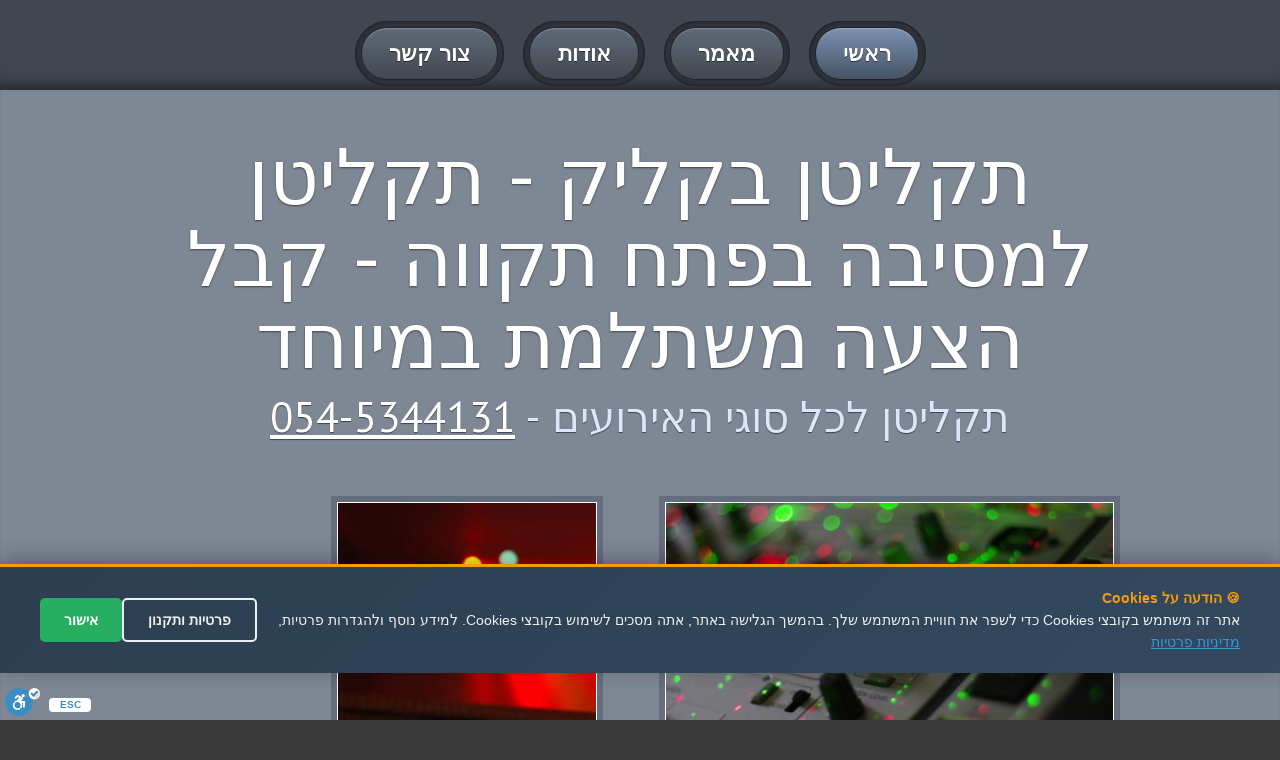

--- FILE ---
content_type: text/html
request_url: http://taklitan.microbialfuelcell.org/%D7%AA%D7%A7%D7%9C%D7%99%D7%98%D7%9F-%D7%9C%D7%9E%D7%A1%D7%99%D7%91%D7%94/%D7%A4%D7%AA%D7%97-%D7%AA%D7%A7%D7%95%D7%95%D7%94/
body_size: 31060
content:



<!DOCTYPE html>
<html lang="en">
<head>



<meta charset="utf-8" />

<link rel="canonical" href="https://taklitan.microbialfuelcell.org/תקליטן-למסיבה/פתח-תקווה/"  >




<title>
תקליטן למסיבה בפתח תקווה - מחירים זולים - תקליטן בקליק


</title>








<meta name="Author" content="תקליטן למסיבה בפתח תקווה - תקליטן בקליק" />
    <meta name="keywords" content="תקליטן למסיבה בפתח תקווה" />


    <meta name="description" content="תקליטן למסיבה בפתח תקווה - הכי מושלם- לאורחים שלכם - תקליטן למסיבה בפתח תקווה - שירות מקצועי ואמין - מחירים אטרקטיבים" />



    <meta name="abstract" content="תקליטן למסיבה בפתח תקווה  - מוזיקה לכל סוגי העדות - תקליטן למסיבה בפתח תקווה - תקליטן מקצועי ואיכותי" />
    
    

<meta property="og:title" content="תקליטן למסיבה בפתח תקווה - 054-5344131 - מחירים זולים - תקליטן בקליק" />
<meta property="og:type" content="website" />
<meta property="og:url" content="https://taklitan.microbialfuelcell.org/תקליטן-למסיבה/פתח-תקווה/" />
<meta property="og:image" content="https://click4me.co.il/sites-images/taklitan2.jpg" />	
<meta property="og:image" content="https://click4me.co.il/sites-images/5350.png" />
<meta property="og:image" content="https://click4me.co.il/sites-images/1412055.png" />	
	
<meta name="rating" content="general" />


<meta name="viewport" content="width=device-width, maximum-scale=1, minimum-scale=1">
<link rel="stylesheet" type="text/css" href="/css/default.css" media="all">
<link rel="stylesheet" type="text/css" href="/css/flexslider.css">
<link rel="stylesheet" type="text/css" href="https://fonts.googleapis.com/css?family=PT+Sans">
<script src="https://code.jquery.com/jquery-1.12.0.min.js"></script>
<script src="/js/jquery.flexslider.js"></script>
<script src="/js/default.js"></script>
<!--[if lt IE 9]>
<script src="js/html5.js"></script>
<script src="js/respond.min.js"></script>
<![endif]-->

  <style>
        .privacy-notice {
            background-color: #1a1a1a;
            color: white;
            padding: 20px;
            border-radius: 8px;
            margin-bottom: 20px;
            position: relative;
        }
        
        .privacy-checkbox {
            display: flex;
            align-items: flex-start;
            margin: 15px 0;
            font-size: 14px;
            line-height: 1.4;
        }
        
        .privacy-checkbox input[type="checkbox"] {
            margin-left: 10px;
            margin-top: 3px;
            min-width: 18px;
            min-height: 18px;
        }
        
        .privacy-text {
            color: #ffffff;
        }
        
        .privacy-text a {
            color: #ffd700;
            text-decoration: underline;
        }
        
        .privacy-text a:hover {
            color: #ffed4a;
        }
        
        .send-button {
            background-color: #ffd700;
            color: #000;
            padding: 12px 24px;
            border: none;
            border-radius: 4px;
            cursor: pointer;
            font-weight: bold;
            transition: all 0.3s;
        }
        
        .send-button:disabled {
            background-color: #666;
            color: #999;
            cursor: not-allowed;
        }
        
        .send-button:hover:not(:disabled) {
            background-color: #ffed4a;
        }
        
        .form {
            max-width: 500px;
            margin: 20px auto;
        }
        
        .formRow {
            margin-bottom: 15px;
        }
        
        .textField input,
        .textField textarea {
            width: 100%;
            padding: 10px;
            border: 1px solid #ddd;
            border-radius: 4px;
            font-size: 14px;
            direction: rtl;
        }
        
        .error-message {
            color: #ff4444;
            font-size: 12px;
            margin-top: 5px;
            display: none;
        }
    </style>






</head>


<body>
<div id="pagewidth">
  <header id="header">
    <div class="center">
      <nav id="mainNav">
        <ul>
          <li class="active"><a href="/." title="דף הבית"><span>ראשי</span></a></li>
          <li><a href="/?nav=art" title="מאמר מעניין על &#1514;&#1511;&#1500;&#1497;&#1496;&#1503;"><span>מאמר</span></a></li>

		  

<li><a href="/?nav=aodot&mila=תקליטן-למסיבה" title="עמוד אודות" ><span>אודות</span></a></li>



          <li><a href="/?nav=contact" title="צור קשר לקבלת פרטים נוספים"><span>צור קשר</span></a></li>
        </ul>
      </nav>
    </div>
  </header>
  
 


  <div id="content">
 <section id="twoColumnLayout" class="row grey">
      <div class="center">
        <h1>תקליטן בקליק - תקליטן למסיבה בפתח תקווה - קבל הצעה משתלמת במיוחד</h1>
        <strong class="subHeading">תקליטן לכל סוגי האירועים - <a href="tel:054-5344131">054-5344131</a></strong>
        <div class="columns">
          <div class="half">
		  
		  
  
            <div class="imgHolder alignLeft">
		
<img src="https://click4me.co.il/sites-images/5350.png" title="תקליטן למסיבה בפתח תקווה" alt="תקליטן למסיבה בפתח תקווה">


</div>


<p>תקליטן למסיבה בפתח תקווה - שירות מקצועי </p><p>תקליטן לכל מטרה - פנויים להזמנות מהיום למחר</p><p>די ג'יי למסיבות ואירועים קטנים וגדולים כולל אירועים עסקיים</p><p>תקליטן לאירועי חתונות, בר מצווה, בת מצווה, בריתות ועוד...</p><p>אמינות, איכותיות ומקצועיות ברמה גבוהה - אירוע בלתי נשכח!</p><p>תקליטן למסיבה בפתח תקווה - הפקת אירוע ברמה גבוהה - צוות מיומן וזריז - כולל אורות עם אפקטים, עשן, מסכי ענק ועוד...</p><p>התאמת המוסיקה לסוג האירוע וסוג המשתתפים בו - מוסיקה לכל סוגי העדות</p><p>תקליטן לאירועים קטנים כמו בריתות, ימי הולדת, ימי נישואין, מסיבות קטנות וכדומה....</p><p>הפקות אירועים קטנים וגדולים כולל אפקטים של אורות, מסכי ענק, עשן ועוד.... - תקליטן למסיבה בפתח תקווה</p><p>הפקת אירועים שלמים כולל מוזיקה, צילום, במות, כיסאות, שולחנות ועוד...</p><p>תקליטן לימי הולדת גדולים וקטנים כולל אירועי חברה ואירועי שטח</p>
          </div>
          <div class="half">
            <div class="imgHolder fullWidth"><img src="https://click4me.co.il/sites-images/1412055.png" title="תקליטן למסיבה בפתח תקווה" alt="תקליטן למסיבה בפתח תקווה"></div>

<p>תקליטן למסיבה בפתח תקווה - שירות מקצועי </p><p>חייג עכשיו או השאר פרטים ונחזור אליך מייד עם הצעות מחיר משתלמות מאת תקליטנים המספקים שירות באיזור מקום האירוע!</p><p>צור קשר עוד היום וקבל עד 3 הצעות מחיר משתלמות ממיטב התקליטנים!</p><p>תקליטן לכל סוגי המוזיקה- מזרחית ,חסידית ולפי עדות.תוספות של נעימות וליוויים של חופה או ברית על ידי שירים המותאמים לסוג הטקס,אשר מאפשר לקהל האורחים להזדהות אתכם בעלי האירוע ברגעים הכי מרגשים.</p><p>הקמת אירועים שלא תשכחו! מוזיקה רגועה או רועשת על פי בחירת הלקוח כולל מוזיקה לדתיים</p><p>תקליטן למסיבה בפתח תקווה - תקליטנים לחינה, ברית, בריתה, יום הולדת, בת מצווה, בר מצווה וחתונה וגם אירועים קטנים</p><p>תקליטן לימי הולדת גדולים וקטנים כולל אירועי חברה ואירועי שטח</p><p>הפקת אירועים שלמים כולל מוזיקה, צילום, במות, כיסאות, שולחנות ועוד...</p><p>הפקות אירועים קטנים וגדולים כולל אפקטים של אורות, מסכי ענק, עשן ועוד.... - תקליטן למסיבה בפתח תקווה</p>

    </div>
 </div>

</div>
</section>
 
 <div class="centereran">
 

<br />
<br />
<h2 id="eranhead">
איזורי שירות לתקליטן-למסיבה:  
</h2>

<br />
<a href='/%D7%AA%D7%A7%D7%9C%D7%99%D7%98%D7%9F%2D%D7%9C%D7%9E%D7%A1%D7%99%D7%91%D7%94/%D7%90%D7%A9%D7%93%D7%95%D7%93/' title='תקליטן למסיבה באשדוד' >תקליטן למסיבה באשדוד</a> >>> <a href='/%D7%AA%D7%A7%D7%9C%D7%99%D7%98%D7%9F%2D%D7%9C%D7%9E%D7%A1%D7%99%D7%91%D7%94/%D7%93%D7%A8%D7%95%D7%9D/' title='תקליטן למסיבה בדרום' >תקליטן למסיבה בדרום</a> >>> <a href='/%D7%AA%D7%A7%D7%9C%D7%99%D7%98%D7%9F%2D%D7%9C%D7%9E%D7%A1%D7%99%D7%91%D7%94/%D7%94%D7%A8%D7%A6%D7%9C%D7%99%D7%94/' title='תקליטן למסיבה בהרצליה' >תקליטן למסיבה בהרצליה</a> >>> <a href='/%D7%AA%D7%A7%D7%9C%D7%99%D7%98%D7%9F%2D%D7%9C%D7%9E%D7%A1%D7%99%D7%91%D7%94/%D7%97%D7%93%D7%A8%D7%94/' title='תקליטן למסיבה בחדרה' >תקליטן למסיבה בחדרה</a> >>> <a href='/%D7%AA%D7%A7%D7%9C%D7%99%D7%98%D7%9F%2D%D7%9C%D7%9E%D7%A1%D7%99%D7%91%D7%94/%D7%97%D7%95%D7%9C%D7%95%D7%9F/' title='תקליטן למסיבה בחולון' >תקליטן למסיבה בחולון</a> >>> <a href='/%D7%AA%D7%A7%D7%9C%D7%99%D7%98%D7%9F%2D%D7%9C%D7%9E%D7%A1%D7%99%D7%91%D7%94/%D7%97%D7%99%D7%A4%D7%94/' title='תקליטן למסיבה בחיפה' >תקליטן למסיבה בחיפה</a> >>> <a href='/%D7%AA%D7%A7%D7%9C%D7%99%D7%98%D7%9F%2D%D7%9C%D7%9E%D7%A1%D7%99%D7%91%D7%94/%D7%98%D7%91%D7%A8%D7%99%D7%94/' title='תקליטן למסיבה בטבריה' >תקליטן למסיבה בטבריה</a> >>> <a href='/%D7%AA%D7%A7%D7%9C%D7%99%D7%98%D7%9F%2D%D7%9C%D7%9E%D7%A1%D7%99%D7%91%D7%94/%D7%99%D7%A8%D7%95%D7%A9%D7%9C%D7%99%D7%9D/' title='תקליטן למסיבה בירושלים' >תקליטן למסיבה בירושלים</a> >>> <a href='/%D7%AA%D7%A7%D7%9C%D7%99%D7%98%D7%9F%2D%D7%9C%D7%9E%D7%A1%D7%99%D7%91%D7%94/%D7%9B%D7%A4%D7%A8%2D%D7%A1%D7%91%D7%90/' title='תקליטן למסיבה בכפר סבא' >תקליטן למסיבה בכפר סבא</a> >>> <a href='/%D7%AA%D7%A7%D7%9C%D7%99%D7%98%D7%9F%2D%D7%9C%D7%9E%D7%A1%D7%99%D7%91%D7%94/%D7%9E%D7%95%D7%93%D7%99%D7%A2%D7%99%D7%9F/' title='תקליטן למסיבה במודיעין' >תקליטן למסיבה במודיעין</a> >>> <a href='/%D7%AA%D7%A7%D7%9C%D7%99%D7%98%D7%9F%2D%D7%9C%D7%9E%D7%A1%D7%99%D7%91%D7%94/%D7%9E%D7%A8%D7%9B%D7%96/' title='תקליטן למסיבה במרכז' >תקליטן למסיבה במרכז</a> >>> <a href='/%D7%AA%D7%A7%D7%9C%D7%99%D7%98%D7%9F%2D%D7%9C%D7%9E%D7%A1%D7%99%D7%91%D7%94/%D7%A0%D7%AA%D7%A0%D7%99%D7%94/' title='תקליטן למסיבה בנתניה' >תקליטן למסיבה בנתניה</a> >>> <a href='/%D7%AA%D7%A7%D7%9C%D7%99%D7%98%D7%9F%2D%D7%9C%D7%9E%D7%A1%D7%99%D7%91%D7%94/%D7%A4%D7%AA%D7%97%2D%D7%AA%D7%A7%D7%95%D7%95%D7%94/' title='תקליטן למסיבה בפתח תקווה' >תקליטן למסיבה בפתח תקווה</a> >>> <a href='/%D7%AA%D7%A7%D7%9C%D7%99%D7%98%D7%9F%2D%D7%9C%D7%9E%D7%A1%D7%99%D7%91%D7%94/%D7%A6%D7%A4%D7%95%D7%9F/' title='תקליטן למסיבה בצפון' >תקליטן למסיבה בצפון</a> >>> <a href='/%D7%AA%D7%A7%D7%9C%D7%99%D7%98%D7%9F%2D%D7%9C%D7%9E%D7%A1%D7%99%D7%91%D7%94/%D7%A6%D7%A4%D7%AA/' title='תקליטן למסיבה בצפת' >תקליטן למסיבה בצפת</a> >>> <a href='/%D7%AA%D7%A7%D7%9C%D7%99%D7%98%D7%9F%2D%D7%9C%D7%9E%D7%A1%D7%99%D7%91%D7%94/%D7%A8%D7%90%D7%A9%D7%95%D7%9F%2D%D7%9C%D7%A6%D7%99%D7%95%D7%9F/' title='תקליטן למסיבה בראשון לציון' >תקליטן למסיבה בראשון לציון</a> >>> <a href='/%D7%AA%D7%A7%D7%9C%D7%99%D7%98%D7%9F%2D%D7%9C%D7%9E%D7%A1%D7%99%D7%91%D7%94/%D7%A8%D7%97%D7%95%D7%91%D7%95%D7%AA/' title='תקליטן למסיבה ברחובות' >תקליטן למסיבה ברחובות</a> >>> <a href='/%D7%AA%D7%A7%D7%9C%D7%99%D7%98%D7%9F%2D%D7%9C%D7%9E%D7%A1%D7%99%D7%91%D7%94/%D7%AA%D7%9C%2D%D7%90%D7%91%D7%99%D7%91/' title='תקליטן למסיבה בתל אביב' >תקליטן למסיבה בתל אביב</a> >>> 
 
 </div>
 
 <section id="boxes" class="row grey">
      <div class="center">
        <h3>הכי מושלם- לאורחים שלכם - תקליטן למסיבה בפתח תקווה</h3>
        <strong class="subHeading">תקליטן מקצועי ואיכותי - <a href="tel:054-5344131">054-5344131</a></strong>
        <div class="columns">
          <article class="news oneThird">
            <div>
              <h3><a href="/?nav=aodot" title="אודות">לאירועים הכי שמחים ומרגשים</a></h3>
              <div class="content"> <a href="/?nav=aodot" class="imgHolder fullWidth"><img src="https://click4me.co.il/sites-images/taklitan2.jpg" title="תקליטן למסיבה בפתח תקווה" alt="תקליטן למסיבה בפתח תקווה"></a>
<p>תקליטן למסיבה בפתח תקווה - שירות מקצועי </p><p>תקליטנים לחינה, ברית, בריתה, יום הולדת, בת מצווה, בר מצווה וחתונה וגם אירועים קטנים</p><p>תקליטן לכל סוגי המוזיקה- מזרחית ,חסידית ולפי עדות.תוספות של נעימות וליוויים של חופה או ברית על ידי שירים המותאמים לסוג הטקס,אשר מאפשר לקהל האורחים להזדהות אתכם בעלי האירוע ברגעים הכי מרגשים.</p><p>תקליטן לכל מטרה - פנויים להזמנות מהיום למחר</p>			
	
              </div>
              <div class="readMore"><a href="/?nav=aodot" title="אודות" class="btn btnSmall"><span>המשך</span></a></div>
            </div>
          </article>
          <article class="news oneThird">
            <div>
              <h3><a href="/?nav=art" title="מאמר מפורט על תקליטן למסיבה בפתח תקווה">תקליטן ברמה אחרת</a></h3>
              <div class="content"> <a href="/?nav=art" title="מאמר מפורט על תקליטן למסיבה בפתח תקווה" class="imgHolder fullWidth"><img src="https://click4me.co.il/sites-images/taklitan5.jpg" title="תקליטן למסיבה בפתח תקווה" alt="תקליטן למסיבה בפתח תקווה"></a>
<p>תקליטן למסיבה בפתח תקווה - שירות מקצועי </p><p>אמינות, איכותיות ומקצועיות ברמה גבוהה - אירוע בלתי נשכח!</p><p>די ג'יי למסיבות ואירועים קטנים וגדולים כולל אירועים עסקיים</p><p>הפקות אירועים קטנים וגדולים כולל אפקטים של אורות, מסכי ענק, עשן ועוד....</p>		
              </div>
              <div class="readMore"><a href="/?nav=art" title="המשך לקרוא על תקליטן למסיבה בפתח תקווה" class="btn btnSmall"><span>המשך</span></a></div>
            </div>
          </article>
          <article class="news oneThird">
            <div>
              <h3><a href="/?nav=contact" title="צור קשר עכשיו">מוזיקה לכל סוגי העדות</a></h3>
              <div class="content"> <a href="/?nav=contact" title="צור קשר עכשיו" class="imgHolder fullWidth"><img src="https://click4me.co.il/sites-images/taklitan1.jpg" title="תקליטן למסיבה בפתח תקווה" alt="תקליטן למסיבה בפתח תקווה"></a>
<p>תקליטן למסיבה בפתח תקווה - שירות מקצועי </p><p>תקליטן לכל מטרה - פנויים להזמנות מהיום למחר</p><p>די ג'יי למסיבות ואירועים קטנים וגדולים כולל אירועים עסקיים</p><p>תקליטן לאירועי חתונות, בר מצווה, בת מצווה, בריתות ועוד...</p>		
              </div>
              <div class="readMore"><a href="/?nav=contact" title="צור קשר עכשיו" class="btn btnSmall"><span>צור קשר</span></a></div>
            </div>
          </article>
        </div>
      </div>
    </section>
    <section id="testiomonialsTab" class="row">
      <div class="center">
        <h4>המלצות</h4>
        <strong class="subHeading">תקליטן למסיבה בפתח תקווה - המלצות חמות בתחום</strong>
        <div id="testimonials" class="gallery">
          <ul class="slides">
            <li>
              <div class="row">
                <blockquote> <q>תודה רבה שירות מצויין- מאוד נהננו מהיחס והשירות של התקליטן למסיבה בפתח תקווה </q> </blockquote>
                <blockquote> <q>באמת שירות תקליטן למסיבה בפתח תקווה מקסים ממליצה לכולם בחום </q> </blockquote>
              </div>
              <div class="row">
                <blockquote> <q>חיפשתי את תקליטן למסיבה בפתח תקווה וסוף סוף מצאתי שירות מצויין ומקצועי וכמובן מומלץ</q> </blockquote>
                <blockquote> <q>לעולם לא אשכח את השירות תקליטן למסיבה בפתח תקווה שנתתם לנו - תמיד נמליץ בחום</q> </blockquote>

			  </div>
            </li>
          </ul>
        </div>
		
		
		<br/>

		
<iframe src="//www.facebook.com/plugins/likebox.php?href=https://www.facebook.com/%D7%AA%D7%A7%D7%9C%D7%99%D7%98%D7%9F-%D7%91%D7%A7%D7%9C%D7%99%D7%A7-054-5344131-%D7%9E%D7%97%D7%99%D7%A8%D7%99%D7%9D-%D7%90%D7%98%D7%A8%D7%A7%D7%98%D7%99%D7%91%D7%99%D7%99%D7%9D-1072454139515899/;width=263&amp;height=290&amp;colorscheme=light&amp;show_faces=true&amp;header=true&amp;stream=false&amp;show_border=true" scrolling="no" frameborder="0" class="likebox" allowTransparency="true"></iframe>
		
		<br/>
		<!-- Go to www.addthis.com/dashboard to customize your tools -->
<div class="addthis_native_toolbox"></div>
  
      </div>
    </section>
    <section id="contactUs" class="row grey">
      <div class="center">
        <h4>לפרטים נוספים התקשרו עכשיו - תקליטן בקליק</h4>
        <strong class="subHeading">לפרטים נוספים התקשרו עכשיו - 054-5344131</strong>
        <div class="columns">
          <div class="half">
           

		 
<!-- טופס יצירת קשר המעודכן -->
<form action="https://send.zol4u.info/send-other.asp" target="_blank" class="form" id="contactForm">
    <fieldset>
        <h4>שלח הודעה</h4>
        
        <!-- שדות הטופס הקיימים -->
        <div class="formRow">
            <div class="textField">
                <input type="text" name="name" placeholder="שמך..." required>
            </div>
        </div>
        
        <div class="formRow">
            <div class="textField">
                <input type="text" name="tele" placeholder="פלאפון..." required>
            </div>
        </div>
        
        <div class="formRow">
            <div class="textField">
                <input type="text" name="state" placeholder="עיר...">
            </div>
        </div>
        
        <div class="formRow">
            <div class="textField">
                <textarea cols="20" rows="4" name="note" placeholder="פירוט פניה"></textarea>
            </div>
        </div>
        
        <!-- הודעת מדיניות פרטיות -->
        <div class="privacy-notice">
            <div class="privacy-checkbox">
                <input type="checkbox" id="privacyConsent" name="privacyConsent" required>
                <label for="privacyConsent" class="privacy-text">
                    אני מאשר/ת שקראתי ומסכים/מה ל<a href="/out_functions/privecy.asp" target="_blank">תנאי השימוש ולמדיניות הפרטיות</a>
                </label>
            </div>
            <div class="error-message" id="privacyError">
                יש לאשר את תנאי השימוש ומדיניות הפרטיות כדי לשלוח הודעה
            </div>
        </div>
        
        <div class="formRow">
            <button type="submit" class="send-button" id="submitBtn" disabled>
                <span>שלח הודעה</span>
            </button>
        </div>
        
        <!-- שדות נסתרים קיימים -->
        <input type="hidden" name="resite" value="">
        <input name="site" size="20" type="hidden" value="" /> 
        <input type="hidden" name="sugli" value="">
    </fieldset>
</form>

<script>
document.addEventListener('DOMContentLoaded', function() {
    const form = document.getElementById('contactForm');
    const privacyCheckbox = document.getElementById('privacyConsent');
    const submitBtn = document.getElementById('submitBtn');
    const errorMessage = document.getElementById('privacyError');
    
    // עדכון מצב הכפתור בהתאם לצ'קבוקס
    function updateSubmitButton() {
        if (privacyCheckbox.checked) {
            submitBtn.disabled = false;
            errorMessage.style.display = 'none';
        } else {
            submitBtn.disabled = true;
        }
    }
    
    // האזנה לשינויים בצ'קבוקס
    privacyCheckbox.addEventListener('change', updateSubmitButton);
    
    // וידוא לפני שליחת הטופס
    form.addEventListener('submit', function(e) {
        if (!privacyCheckbox.checked) {
            e.preventDefault();
            errorMessage.style.display = 'block';
            privacyCheckbox.focus();
            return false;
        }
        
        // עדכון השדות הנסתרים (כמו בקוד המקורי)
        const referer = window.location.href;
        document.querySelector('input[name="resite"]').value = referer;
        document.querySelector('input[name="site"]').value = referer;
        document.querySelector('input[name="sugli"]').value = window.location.hostname;
        
        return true;
    });
    
    // אתחול מצב הכפתור
    updateSubmitButton();
});
</script>

		 
		 
          </div>
          <div class="half">
		  
		  
            <h5>מיקום</h5>
            <div id="map">
              <div class="imgHolder">

<br/>

<iframe width="600" height="450" frameborder="0" style="border:0"
src="/google.asp?location=%D7%A4%D7%AA%D7%97+%D7%AA%D7%A7%D7%95%D7%95%D7%94" allowfullscreen>
</iframe>

		  
			  </div>
            </div>
			
			
			
          </div>
        </div>
      </div>
    </section>
  </div>
  <footer id="footer">

  </footer>
</div>








<script type="text/javascript">


$.post( 'https://rabanim.net/outsource/get_tracking_leads.asp?url='+escape(window.location.href)+'&title='+document.title+'&phone=0559793348')

</script>



<div id="callmenow">
<a href="tel:054-5344131" id="callnowbutton" ><img src="[data-uri]" width="55">לייעוץ ומחירים חייגו עכשיו</a>
</div>


<script src="https://cdn.enable.co.il/licenses/enable-L125546hy590ex71-0822-31075/init.js"></script>



<style>
/* סגנון ה-popup */
#privacy-popup {
    position: fixed;
    bottom: 47px;
    left: 0;
    right: 0;
    background: linear-gradient(135deg, #2c3e50 0%, #34495e 100%);
    color: white;
    padding: 20px;
    box-shadow: 0 -4px 20px rgba(0,0,0,0.3);
    z-index: 999999;
    font-family: Arial, sans-serif;
    display: none;
    border-top: 3px solid #f39c12;
}

#privacy-popup.show {
    display: block;
    animation: slideUp 0.5s ease-out;
}

@keyframes slideUp {
    from {
        transform: translateY(100%);
    }
    to {
        transform: translateY(0);
    }
}

.privacy-content {
    max-width: 1200px;
    margin: 0 auto;
    display: flex;
    align-items: center;
    justify-content: space-between;
    flex-wrap: wrap;
    gap: 20px;
}

.privacy-text {
    flex: 1;
    min-width: 300px;
    font-size: 14px;
    line-height: 1.6;
    color: #ecf0f1;
}

.privacy-text strong {
    color: #f39c12;
    font-weight: bold;
}

.privacy-text a {
    color: #3498db;
    text-decoration: underline;
}

.privacy-text a:hover {
    color: #5dade2;
}

.privacy-buttons {
    display: flex;
    gap: 10px;
    flex-wrap: wrap;
}

.privacy-btn {
    padding: 12px 24px;
    border: none;
    border-radius: 5px;
    cursor: pointer;
    font-size: 14px;
    font-weight: bold;
    transition: all 0.3s ease;
    white-space: nowrap;
}

.btn-accept {
    background-color: #27ae60;
    color: white;
}

.btn-accept:hover {
    background-color: #2ecc71;
    transform: translateY(-2px);
}

.btn-settings {
    background-color: transparent;
    color: #ecf0f1;
    border: 2px solid #ecf0f1;
}

.btn-settings:hover {
    background-color: #ecf0f1;
    color: #2c3e50;
}

/* עיצוב responsive */
@media (max-width: 768px) {
    .privacy-content {
        flex-direction: column;
        text-align: center;
    }
    
    .privacy-text {
        min-width: auto;
    }
    
    #privacy-popup {
        padding: 15px;
    }
    
    .privacy-buttons {
        justify-content: center;
        width: 100%;
    }
    
    .privacy-btn {
        flex: 1;
        min-width: 120px;
    }
}
</style>

<!-- HTML של ה-popup -->
<div id="privacy-popup">
    <div class="privacy-content">
        <div class="privacy-text">
            <strong>🍪 הודעה על Cookies</strong><br>
            אתר זה משתמש בקובצי Cookies כדי לשפר את חוויית המשתמש שלך. בהמשך הגלישה באתר, אתה מסכים לשימוש בקובצי Cookies. 
            למידע נוסף ולהגדרות פרטיות, <a href="/out_functions/privecy.asp" target="_blank">מדיניות פרטיות</a>
        </div>
        <div class="privacy-buttons">
            <button class="privacy-btn btn-settings" onclick="openPrivacySettings()">פרטיות ותקנון</button>
            <button class="privacy-btn btn-accept" onclick="acceptPrivacy()">אישור</button>
        </div>
    </div>
</div>

<script>
// פונקציות ה-popup
(function() {
    // בדיקה אם המשתמש כבר אישר
    function checkPrivacyConsent() {
        const consent = localStorage.getItem('privacy_consent');
        const timestamp = localStorage.getItem('privacy_consent_timestamp');
        const currentTime = new Date().getTime();
        
        // אם עברו יותר מ-365 ימים, נציג שוב את ההודעה
        if (consent && timestamp && (currentTime - parseInt(timestamp)) < (365 * 24 * 60 * 60 * 1000)) {
            return true;
        }
        return false;
    }
    
    // הצגת ה-popup
    function showPrivacyPopup() {
        const popup = document.getElementById('privacy-popup');
        if (popup && !checkPrivacyConsent()) {
            setTimeout(() => {
                popup.classList.add('show');
            }, 1000); // המתנה של שנייה לפני הצגה
        }
    }
    
    // פונקציה לאישור מדיניות הפרטיות
    window.acceptPrivacy = function() {
        const currentTime = new Date().getTime();
        localStorage.setItem('privacy_consent', 'accepted');
        localStorage.setItem('privacy_consent_timestamp', currentTime.toString());
        
        const popup = document.getElementById('privacy-popup');
        popup.style.animation = 'slideDown 0.5s ease-out';
        setTimeout(() => {
            popup.style.display = 'none';
        }, 500);
        
        // שליחת אירוע analytics (אופציונלי)
        if (typeof gtag !== 'undefined') {
            gtag('event', 'privacy_consent', {
                'event_category': 'privacy',
                'event_label': 'accepted'
            });
        }
    };
    
    // פונקציה להגדרות מדיניות פרטיות
    window.openPrivacySettings = function() {
        // ניתן לפתוח דף הגדרות או modal
        window.open('/out_functions/privecy.asp', '_blank');
    };
    
    // הרצה כאשר הדף נטען
    if (document.readyState === 'loading') {
        document.addEventListener('DOMContentLoaded', showPrivacyPopup);
    } else {
        showPrivacyPopup();
    }
    
    // CSS נוסף לאנימציה של סגירה
    const style = document.createElement('style');
    style.textContent = `
        @keyframes slideDown {
            from { transform: translateY(0); }
            to { transform: translateY(100%); }
        }
    `;
    document.head.appendChild(style);
})();
</script>

</body>
</html>





--- FILE ---
content_type: text/html; charset=utf-8
request_url: http://taklitan.microbialfuelcell.org/google.asp?location=%D7%A4%D7%AA%D7%97+%D7%AA%D7%A7%D7%95%D7%95%D7%94
body_size: 407
content:

<!DOCTYPE html>
<html>
<head>
    <meta charset="utf-8">
    <style>
        body { margin: 0; padding: 0; }
        iframe { width: 100%; height: 100vh; border: 0; }
    </style>
</head>
<body>
    <iframe src="https://www.google.com/maps/embed/v1/place?q=%D7%A4%D7%AA%D7%97+%D7%AA%D7%A7%D7%95%D7%95%D7%94&key=AIzaSyCO8cW1dGaOlPa2RRv2_6d6-r7y3KD42F4" allowfullscreen></iframe>
</body>
</html>

--- FILE ---
content_type: text/css
request_url: http://taklitan.microbialfuelcell.org/css/default.css
body_size: 24171
content:
/*
 * Responsive HTML5/CSS3 template
 * http://webcodebuilder.com/examples/responsive-html5css3-template/index.html
 *
 * Copyright 2012, WebCodeBuilder
 * Free to use under the MIT license.
 * http://www.opensource.org/licenses/mit-license.php
 */
@media all{
	.rightme {
	
	direction:rtl;
	 text-align: right;
	
	
}

.centereran{
	
		direction:rtl;
	 text-align: right;
	
}


#eranhead{
	
	color: white !important;
	
}

	body{
		font:18px Arial, Helvetica, sans-serif;
		margin:0;
		background:#383838;
		width:100%;
		color:#444444;
		 direction: rtl;
	}
	a{
		color:#466087;
		text-decoration:underline;
	}
	a:hover { text-decoration:none;}
	section, header,footer,nav { display:block;}
	img{
		border:0;
		vertical-align:top;
		max-width:100%;
	}
	form,
	fieldset{
		border:0;
		padding:0;
		margin:0;
	}
	h1{
		font:4.285em/1.067em 'PT Sans', Arial, Helvetica, sans-serif; /*60px/64px*/
		margin:0 0 0.167em;
		text-align:center;
		color:#000;
		text-shadow:0px 1px 1px rgba(255,255,255,0.5);
	}
	h2 {
		font:1.714em/1.125em Arial, Helvetica, sans-serif; /*24px/27px*/
		color:#fff;
		text-align:center;
		margin:0 0 0.417em;
		text-shadow:0px 1px 1px rgba(255,255,255,0.5);
	}
	h3 {
		font:1.285em/1.167em 'Nunito', Arial, Helvetica, sans-serif; /*18px/21px*/
		margin:0 0 0.55em;
		text-align:center;
		direction: rtl;
	}
	.subHeading{
		display:block;
		font:2.357em/1.151em 'PT Sans', Arial, Helvetica, sans-serif; /*33px/38px*/
		margin:0 0 1em;
		text-align:center;
		color:#7a7a7a;
		text-shadow:0px 1px 1px rgba(255,255,255,0.5);
	}
	ul {
		padding:0;
		margin:0;
		list-style:none;
	}
	section ul,
	article ul{
		margin:0 0 0.5em;
	}
	section li,
	article li{
		padding:0 0 0.5em 1.5em;
		background:url([data-uri]) no-repeat 5px 0.5em;
	}
	.grey li,
	.grey article li{background-image: url([data-uri]);}
	p {margin:0 0 1em;}
	blockquote {
		margin:0 0 1em;
		background:url([data-uri]) no-repeat;
		font-size:1.143em;
		line-height:1.25em;
		font-style:italic;
		color:#444;
	}
	q {
		quotes:none;
		display:block;
		padding:1.5em 1em 0 40px;
	}
	q:before { content:"";}
	q:after { content:"";}
	cite {
		display:block;
		text-align:right;
	}
	dl{ margin:0 0 10px;}
	dt {font-weight:bold;}
	dd { margin:0 0 10px 20px;}
	form,
	fieldset {
		padding:0;
		margin:0;
		border:0;
	}
	.center {
		max-width:960px;
		width:100%;
		margin:0 auto;
	}
	.hidden{display:none;}
	.box-main:after,
	.center:after {
		content:"";
		clear:both;
		display:block;
	}
	.right { float:right;} 
	.left { float:left;}
	.alignLeft{
		
		
		
		margin-right:1em;
	}
	.alignRight{
		float:right;
		margin-left:1em;
	}
	.fullWidth{width:100%;}
	.fullWidth img{width:100%;}
	.row{
		width:100%;
		background:#eaeaea;
		padding:2.857em 0;
	}
	.row:after{
		content:"";
		display:block;
		clear:both;
	}
	.grey{
		background:#7e8794;
		color:#fff;
		border-bottom:1px solid #f6f6f6;
		border-top:1px solid #f6f6f6;
		
		-moz-box-shadow:   	inset 0 6px 6px -6px rgba(0,0,0,0.75),
							inset 0 -6px 6px -6px rgba(0,0,0,0.75);
		-webkit-box-shadow: inset 0 6px 6px -6px rgba(0,0,0,0.75),
							inset 0 -6px 6px -6px rgba(0,0,0,0.75);
		box-shadow:         inset 0 6px 6px -6px rgba(0,0,0,0.75),
							inset 0 -6px 6px -6px rgba(0,0,0,0.75);
	}
	.grey h1{
		color:#fff;
		text-shadow:0 1px 2px rgba(0,0,0,0.5);
	}
	.grey h2{
		text-shadow:0 1px 2px rgba(0,0,0,0.5);
	}
	.grey .subHeading{
		color:#d9e7fb;
		text-shadow:0 1px 1px rgba(0,0,0,0.5);
	}
	.grey a{color:#fff;}
	.btn{
		position:relative;
		display:inline-block;
		padding:0.278em;
		font:1.714em/2.375em Arial, Helvetica, sans-serif;
		border:1px solid #d6d6d6;
		background:#dedede;
		text-decoration:none;
		font-weight:bold;
		cursor:pointer;
		width:auto;
		margin:0 -2px;
		overflow:visible;
		
		-webkit-border-radius: 1.67em;
		-moz-border-radius: 1.67em;
		border-radius: 1.67em;
		
		-webkit-transition: background 0.5s ease;
		-moz-transition: background 0.5s ease;
		-o-transition: background 0.5s ease;
		transition: background 0.5s ease;
	}
	* +html .btn{margin:0;}
	.btn span{
		color:#fff;
		padding:0 1.25em;
		display:block;
		text-shadow: 0px 0 rgba(0,0,0,0.31), 0 1px rgba(0,0,0,0.5), 0px 0 rgba(0,0,0,0.5), 0 0px rgba(0,0,0,0.5);
		
		-moz-box-shadow:   	inset 0 0px 3px rgba(255,255,255,255.75);
		-webkit-box-shadow: inset 0 0px 3px rgba(255,255,255,0.75);
		box-shadow:         inset 0 0px 3px rgba(255,255,255,0.75);
							
		-webkit-border-radius: 1.25em;
		-moz-border-radius: 1.25em;
		border-radius: 1.25em;
	}
	.btnSmall{
		padding:0.278em;
		text-decoration:none;
		font-size:1.214em;
		line-height:2.35em;
		background:#798493;
		font-weight:bold;
		border:1px solid #505a68;
		
		-webkit-border-radius: 1.47em;
		-moz-border-radius: 1.47em;
		border-radius: 1.47em;
		
		-webkit-transition: background 0.5s ease;
		-moz-transition: background 0.5s ease;
		-o-transition: background 0.5s ease;
		transition: background 0.5s ease; 
		
		-moz-box-shadow:   	0 1px 1px rgba(255,255,255,0.36);
		-webkit-box-shadow: 0 1px 1px rgba(255,255,255,0.36);
		box-shadow:         0 1px 1px rgba(255,255,255,0.36);
	}
	.btnSmall span{
		color:#fff;
		text-decoration:none;
		padding:0 1.47em;
		display:block;
		text-shadow: 0px 0 rgba(0,0,0,0.31), 0 1px rgba(0,0,0,0.5), 0px 0 rgba(0,0,0,0.5), 0 0px rgba(0,0,0,0.5);
		
		border:1px solid #566270;
		background:#606a78;

		background-image: linear-gradient(bottom, rgb(98,119,149) 0%, rgb(160,188,226) 100%);
		background-image: -o-linear-gradient(bottom, rgb(98,119,149) 0%, rgb(160,188,226) 100%);
		background-image: -moz-linear-gradient(bottom, rgb(98,119,149) 0%, rgb(160,188,226) 100%);
		background-image: -webkit-linear-gradient(bottom, rgb(98,119,149) 0%, rgb(160,188,226) 100%);
		background-image: -ms-linear-gradient(bottom, rgb(98,119,149) 0%, rgb(160,188,226) 100%);

		background-image: -webkit-gradient(
			linear,
			left bottom,
			left top,
			color-stop(0, rgb(98,119,149)),
			color-stop(1, rgb(160,188,226))
		);
		
		-moz-box-shadow:   	inset 0 2px 2px -2px rgba(255,255,255,255.75),
							inset 0 0 0 #fff;
		-webkit-box-shadow: inset 0 2px 2px -2px rgba(255,255,255,0.75),
							inset 0 0 0 #fff;
		box-shadow:         inset 0 2px 2px -2px rgba(255,255,255,0.75),
							inset 0 0 0 #fff;
							
		-webkit-border-radius: 1.25em;
		-moz-border-radius: 1.25em;
		border-radius: 1.25em;
	}
	.btn:hover {
		background:#1b4648;
		background:rgba(0,0,0,0.2);
	}
	.btnSmall:hover {
		background:none;
	}
	.btnSmall:hover span{
		background-image: linear-gradient(bottom, rgb(109,131,164) 0%, rgb(169,199,241) 100%);
		background-image: -o-linear-gradient(bottom, rgb(109,131,164) 0%, rgb(169,199,241) 100%);
		background-image: -moz-linear-gradient(bottom, rgb(109,131,164) 0%, rgb(169,199,241) 100%);
		background-image: -webkit-linear-gradient(bottom, rgb(109,131,164) 0%, rgb(169,199,241) 100%);
		background-image: -ms-linear-gradient(bottom, rgb(109,131,164) 0%, rgb(169,199,241) 100%);

		background-image: -webkit-gradient(
			linear,
			left bottom,
			left top,
			color-stop(0, rgb(109,131,164)),
			color-stop(1, rgb(169,199,241))
		);
	}
	.btn:active{
		top:1px;
	}
	.btn:hover span,
	.btn:active span{
		color:#fff;
	}
	.btnGreen span{
		border:1px solid #5e9048;
		background:#75cf44;
		
		background-image: linear-gradient(bottom, rgb(80,153,46) 0%, rgb(117,207,68) 100%);
		background-image: -o-linear-gradient(bottom, rgb(80,153,46) 0%, rgb(117,207,68) 100%);
		background-image: -moz-linear-gradient(bottom, rgb(80,153,46) 0%, rgb(117,207,68) 100%);
		background-image: -webkit-linear-gradient(bottom, rgb(80,153,46) 0%, rgb(117,207,68) 100%);
		background-image: -ms-linear-gradient(bottom, rgb(80,153,46) 0%, rgb(117,207,68) 100%);

		background-image: -webkit-gradient(
			linear,
			left bottom,
			left top,
			color-stop(0, rgb(80,153,46)),
			color-stop(1, rgb(117,207,68))
		);
	}
	.btnBlue span{
		background:#52b3d3;
		border:1px solid #67a2b4;
		color:#fff;
		
		background-image: linear-gradient(bottom, rgb(66,153,179) 0%, rgb(82,179,211) 100%);
		background-image: -o-linear-gradient(bottom, rgb(66,153,179) 0%, rgb(82,179,211) 100%);
		background-image: -moz-linear-gradient(bottom, rgb(66,153,179) 0%, rgb(82,179,211) 100%);
		background-image: -webkit-linear-gradient(bottom, rgb(66,153,179) 0%, rgb(82,179,211) 100%);
		background-image: -ms-linear-gradient(bottom, rgb(66,153,179) 0%, rgb(82,179,211) 100%);

		background-image: -webkit-gradient(
			linear,
			left bottom,
			left top,
			color-stop(0, rgb(66,153,179)),
			color-stop(1, rgb(82,179,211))
		);
	}
	.formRow{
		width:100%;
		margin:0 0 1.5em;
	}
	.formRow:after{
		content:"";
		display:block;
		clear:both;
	}
	.textField{
		width:100%;
		overflow:hidden;
		border:1px solid #505a68;
		background:#798493;
		font-weight:bold;
		padding:0.5em;
		
		-webkit-border-radius: 2em;
		-moz-border-radius: 2em;
		border-radius: 2em;
				
		-webkit-box-sizing: border-box; /* Safari/Chrome, other WebKit */
		-moz-box-sizing: border-box;    /* Firefox, other Gecko */
		box-sizing: border-box; 
		
		-moz-box-shadow:   	0 1px 1px rgba(255,255,255,0.36);
		-webkit-box-shadow: 0 1px 1px rgba(255,255,255,0.36);
		box-shadow:         0 1px 1px rgba(255,255,255,0.36);
	}
	input,
	textarea{
		display:block;
		background:#fff;
		font:1em/1.214em Arial, Helvetica, sans-serif;  /*14px/17px*/
		color:#444;
		width:100%;
		padding:0.75em 1.5em;
		border:1px solid #505762;
		margin:0;
		
		resize:none;
		
		-moz-box-shadow:   	inset 0 0px 3px rgba(0,0,0,0.75);
		-webkit-box-shadow: inset 0 0px 3px rgba(0,0,0,0.75);
		box-shadow:         inset 0 0px 3px rgba(0,0,0,0.75);
		
		-webkit-border-radius: 1.5em;
		-moz-border-radius: 1.5em;
		border-radius: 1.5em;
				
		-webkit-box-sizing: border-box; /* Safari/Chrome, other WebKit */
		-moz-box-sizing: border-box;    /* Firefox, other Gecko */
		box-sizing: border-box;         /* Opera/IE 8+ */
	}
	textarea {
		overflow:auto;
		height:10.812em;
	}
	* +html input,
	* +html textarea,
	* +html .textField{
		width:99%;
		padding:0;
	}
	::-webkit-input-placeholder {
		color:    #444;
	}
	:-moz-placeholder {
		color:    #444;
	}
	.columns{width:100%	}
	.columns:after{
		content:"";
		display:block;
		clear:both;
	}
	.columns > div,
	.columns > article{
		float:left;
		vertical-align:top;
		direction: rtl;
		
	}
	.columns h2{text-align:right;}
	.half{
		width:48.0%;
		margin:1.3%;
		
		direction: rtl;
		
		
	}
	.oneThird{
		width:32%;
		margin:1%;
	}
	.columns > div:first-child,
	.columns > article:first-child{margin-left:0;}
	.oneThird +.oneThird +.oneThird,
	.threeForth + .oneForth,
	.oneForth + .half,
	.half + .half,
	.half + .oneForth + .oneForth,
	.last{
		float:right;
		margin-right:0;
	}
	.oneForth{width:25%;}
	.threeForth{width:74.5%;}
	.buttons{
		width:100%;
		overflow:hidden;
		text-align:center;
		margin:2.5em 0 0
	}
	.buttons > span{
		background:url(../img/sep-vert.gif) no-repeat 50% 50%;
		display:inline-block;
		font-size:1.714em;
		line-height:1.125em;
		padding:1em 0.75em;
		margin:0 -1px 0 -2px;
		background:#;
	}
	* +html .buttons > span{margin:0 20px;}
	.buttons > span em{
		font-style:normal;
		display:block;
		background:#eaeaea;
	}
	.imgHolder{
		display:inline-block;
		padding:1px;
		background:#fff;
		border:6px solid #cecece;
		margin-bottom:1em;
		max-width:100%;
		overflow:hidden;
		
		-webkit-box-sizing: border-box; /* Safari/Chrome, other WebKit */
		-moz-box-sizing: border-box;    /* Firefox, other Gecko */
		box-sizing: border-box;         /* Opera/IE 8+ */
	}
	* +html .imgHolder{
		max-width:93.5%;
		border-width:3%;
		padding:0;
	}
	.imgHolder img{display:block;}
	.grey .imgHolder{
		border-color:#646e7d;
	}
	/*main styles*/
	#pagewidth {width:100%;}
	#header{
		position: fixed;
		z-index:100;
		left: 0;
		top: 0;
		height:49px;
		width:100%;
		overflow:hidden;
		padding:1.143em 0;
		background:#404751;
		
		-moz-box-shadow:   	inset 0 0 0 #fff,
							inset 0 -20px 20px -20px rgba(0,0,0,0.75);
		-webkit-box-shadow: inset 0 0 0 #fff,
							inset 0 -20px 20px -20px rgba(0,0,0,0.75);
		box-shadow:         inset 0 0 0 #fff,
							inset 0 -20px 20px -20px rgba(0,0,0,0.75);
	}
	#content{padding:82px 0 0;}
	#mainNav{
		
		text-align:center;
	    direction: rtl;
	}
	#mainNav li{
		display:inline-block;
		margin:0 7px;
	}
	#mainNav a{
		color:#fff;
		position:relative;
		display:inline-block;
		padding:0.278em;
		text-decoration:none;
		font-size:1.214em;
		line-height:2.35em;
		background:#2d3239;
		font-weight:bold;
		
		-moz-box-shadow:   	inset 0 0px 3px rgba(0,0,0,0.75);
		-webkit-box-shadow: inset 0 0px 3px rgba(0,0,0,0.75);
		box-shadow:         inset 0 0px 3px rgba(0,0,0,0.75);
		
		-webkit-border-radius: 1.47em;
		-moz-border-radius: 1.47em;
		border-radius: 1.47em;
	}
	#mainNav a span{
		color:#fff;
		text-decoration:none;
		padding:0 1.25em;
		display:block;
		text-shadow: 0px 0 rgba(0,0,0,0.31), 0 1px rgba(0,0,0,0.5), 0px 0 rgba(0,0,0,0.5), 0 0px rgba(0,0,0,0.5);
		
		border:1px solid #202329;
		background:#606a78;

		background-image: linear-gradient(bottom, rgb(65,72,82) 0%, rgb(96,106,120) 100%);
		background-image: -o-linear-gradient(bottom, rgb(65,72,82) 0%, rgb(96,106,120) 100%);
		background-image: -moz-linear-gradient(bottom, rgb(65,72,82) 0%, rgb(96,106,120) 100%);
		background-image: -webkit-linear-gradient(bottom, rgb(65,72,82) 0%, rgb(96,106,120) 100%);
		background-image: -ms-linear-gradient(bottom, rgb(65,72,82) 0%, rgb(96,106,120) 100%);

		background-image: -webkit-gradient(
			linear,
			left bottom,
			left top,
			color-stop(0, rgb(65,72,82)),
			color-stop(1, rgb(96,106,120))
		);
		
		-moz-box-shadow:   	inset 0 2px 2px -2px rgba(255,255,255,255.75),
							inset 0 0 0 #fff;
		-webkit-box-shadow: inset 0 2px 2px -2px rgba(255,255,255,0.75),
							inset 0 0 0 #fff;
		box-shadow:         inset 0 2px 2px -2px rgba(255,255,255,0.75),
							inset 0 0 0 #fff;
							
		-webkit-border-radius: 1.25em;
		-moz-border-radius: 1.25em;
		border-radius: 1.25em;
	}
	#mainNav a:active{
		top:1px;
	}
	#mainNav a:hover span ,
	#mainNav li.active span {
		background-image: linear-gradient(bottom, rgb(71,83,101) 0%, rgb(123,145,177) 100%);
		background-image: -o-linear-gradient(bottom, rgb(71,83,101) 0%, rgb(123,145,177) 100%);
		background-image: -moz-linear-gradient(bottom, rgb(71,83,101) 0%, rgb(123,145,177) 100%);
		background-image: -webkit-linear-gradient(bottom, rgb(71,83,101) 0%, rgb(123,145,177) 100%);
		background-image: -ms-linear-gradient(bottom, rgb(71,83,101) 0%, rgb(123,145,177) 100%);

		background-image: -webkit-gradient(
			linear,
			left bottom,
			left top,
			color-stop(0, rgb(71,83,101)),
			color-stop(1, rgb(123,145,177))
		)
	}
	.gallery{
		background:url(../img/sep-hor.gif) no-repeat 50% 0;
		padding:2px 0;
		position:relative;
		margin:0 auto;
		width:81.25%;
		position:relative;
	}
	.gallery:after{
		content:"";
		position:absolute;
		bottom:0;
		left:0;
		background:url(../img/sep-hor.gif) no-repeat 50% 0;
		width:100%;
		height:2px;
	}
	.news > div{
		border:1px solid #505a68;
		position:relative;
		padding:0 0 50px;
		margin:0 0 30px;
		height:1%;
	}
	.news > div:after{
		content:"";
		display:block;
		clear:both;
	}
	.news h3{
		font-size:1.714em;
		line-height:2.583em;
		text-align:center;
		margin:0 0 0.83em;
		border-top:1px solid #909eb2;
		border-bottom:1px solid #545b65;
		background:#5d6a7c;
		
		background-image: linear-gradient(bottom, rgb(93,106,124) 0%, rgb(126,137,153) 100%);
		background-image: -o-linear-gradient(bottom, rgb(93,106,124) 0%, rgb(126,137,153) 100%);
		background-image: -moz-linear-gradient(bottom, rgb(93,106,124) 0%, rgb(126,137,153) 100%);
		background-image: -webkit-linear-gradient(bottom, rgb(93,106,124) 0%, rgb(126,137,153) 100%);
		background-image: -ms-linear-gradient(bottom, rgb(93,106,124) 0%, rgb(126,137,153) 100%);

		background-image: -webkit-gradient(
			linear,
			left bottom,
			left top,
			color-stop(0, rgb(93,106,124)),
			color-stop(1, rgb(126,137,153))
		);
	}
	.news h3 a{
		display:block;
		text-decoration:none;
		text-shadow:0 1px 2px rgba(0,0,0,0.5);
	}
	.news .content{
		width:83%;
		overflow:hidden;
		margin:0 auto;
	}
	.news .readMore{
		position:absolute;
		top:100%;
		margin:-2.143em 0 0;
		width:100%;
		text-align:center;
	}
	.slides{
		list-style:none;
		overflow:hidden;
		padding:0;
		width:100%;
	}
	.slides li{
		padding:0;
		position:relative;
		background:url(../img/sep-vert.gif) no-repeat 50% 50%;
	}
	* +html .slides li{
		display:inline;
		zoom:1;
		margin:0;
	}
	.slides blockquote{
		float:right;
		width:48%;
		margin:2.5em 0 0;
	}
	.slides blockquote:first-child{float:left;}
	#map{
		border:1px solid #535d6b;
		padding:0.428em;
		background:#798493;
		margin:0 0 1em;
	}
	#map .imgHolder{
		height:1%;
		overflow:hidden;
		background:#fff;
		padding:1px;
		border:0;
		margin:0;
		display:block;
	}
	#map .imgHolder img{
		width:100%;
	}
	.form{width:92%;}
	#testimonials{
		margin-top:-2.857em;
		direction:rtl;
	}
	#testimonials .row{
		padding:0;
		background:url(../img/sep-hor.gif) no-repeat 50% 1.5em;
		direction:rtl;
	}
	#testimonials .row:first-child{
		background:none;
	}
	#testimonials{background:none;}
	#testimonials:after{display:none;}
	#footer{
		width:100%;
		overflow:hidden;
		padding:24px 0;
		color:#fff;
		line-height:16px;
	}
	#footer a{
		color:#fff;
	}
	#footer .copy{float:right;}
}
@media all and (max-width: 1024px){
}
@media all and (max-width: 960px){
	.center{
		padding:0 10px;
		width:auto;
	}
	.buttons{font-size:11px;}
	#header{
		padding:2px 0 0;
		height:0;
		overflow:hidden;
		position:static;
	}
	#content{padding:0;}
}
@media all and (max-width: 780px){
	body{font-size:13px;}
	.buttons{font-size:9px;}
	h1{font-size:3.5em;}
	.subHeading{font-size:2em;}
	.news h3{font-size:1.3em;}
}
@media all and (max-width: 504px){
	
	
	#callnowbutton {
    display: block;
    position: fixed;
    text-decoration: none;
    z-index: 2147483647;
    width: 100%;
    left: 0;
    bottom: 0;
    height: 60px;
    border-top: 1px solid #33ee2d;
    border-bottom: 1px solid #008f00;
    width: 100%;
    left: 0;
    bottom: 0;
    height: 60px;
    border-top: 1px solid #33ee2d;
    border-bottom: 1px solid #008f00;
    text-shadow: 0 1px #008f00;
    text-align: center;
    color: #fff;
    font-weight: 600;
    font-size: 120%;
    padding-right: 27px;
    overflow: hidden;
    background: #06c100;
    display: flex;
    justify-content: center;
    align-items: center;
}
	
	
	
	
	body{font-size:12px;}
	.columns > div,
	.columns > article{
		float:none;
		margin:0;
		width:100%;
		
		direction: rtl;
		
		
		
	}
	
	.centereran
	{
		
		display:none
		
	}
	
	
	.buttons{font-size:7px;}
	#testimonials li,
	#testimonials .row{
		background:none;
	}
	#testimonials blockquote{
		float:none;
		width:100%;
		position:relative;
	}
	#testimonials blockquote:after{
		background:url(../img/sep-hor.gif) no-repeat 50% 0;
		content:"";
		position:absolute;
		left:0;
		top:-18px;
		width:100%;
		height:2px;
	}
	#testimonials .row:first-child blockquote:first-child:after{display:none;}
	.flex-direction-nav{display:none;}
	h1{font-size:3em;}
	.subHeading{font-size:1.75em;}
}
@media all and (max-width: 320px){
	.buttons > span{display:none;}
	.buttons .btn{margin-top:0.5em;}
	.buttons{margin-top:2em;}
	h1{font-size:2.5em;}
	.subHeading{font-size:1.5em;}
	.news h3{font-size:1.25em;}
}
@media all
	and (min-device-width: 768px)
	and (max-device-width: 1024px){
	#header{
		padding:2px 0 0;
		height:0;
		overflow:hidden;
		position:static;
	}
	#content{padding:0;}



}






--- FILE ---
content_type: application/javascript
request_url: http://taklitan.microbialfuelcell.org/js/default.js
body_size: 1453
content:
jQuery(function (){
	jQuery('.gallery').flexslider({controlNav:false});
	initIeFunctions();
	
	var navItems = jQuery('#mainNav li');
	navItems.find('a').click(function (){
		navItems.removeClass('active');
		this.parentNode.className += ' active';
	});
	
	initScrollNav({
		nav:'#mainNav a'
	});
});

function initIeFunctions(){
	if(jQuery.browser.msie){
		createFormValues();
		clearInputs();
	}
}

function createFormValues(){
	jQuery("input[type='text'], textarea").each(function (){
		this.value = jQuery(this).attr('placeholder');
	});
}

function clearInputs(){
	jQuery('input:text, input:password, textarea').each(function(){
		var _el = jQuery(this);
		_el.data('val', _el.val());
		_el.bind('focus', function(){
			if(_el.val() == _el.data('val')) _el.val('');
		}).bind('blur', function(){
			if(_el.val() == '') _el.val(_el.data('val'));
		});
	});
}

function initScrollNav(_options){
	var options = jQuery.extend({
		nav:'#nav a',
		animSpeed:750
	}, _options);
	var window = jQuery('html,body');
	var addingHeight = jQuery("#header").outerHeight(true);
	
	var nav = jQuery(options.nav);;
	nav.each(function (){
		var hold = jQuery(this);
		var block = jQuery(hold.attr('href'));
		if(block.length){
			hold.click(function (){
				var curPos = window.scrollTop();
				var blockPost = block.offset().top - addingHeight;
				
				window.stop().animate({scrollTop: blockPost},{duration: options.animSpeed});
				return false;
			});
		}
	});
}